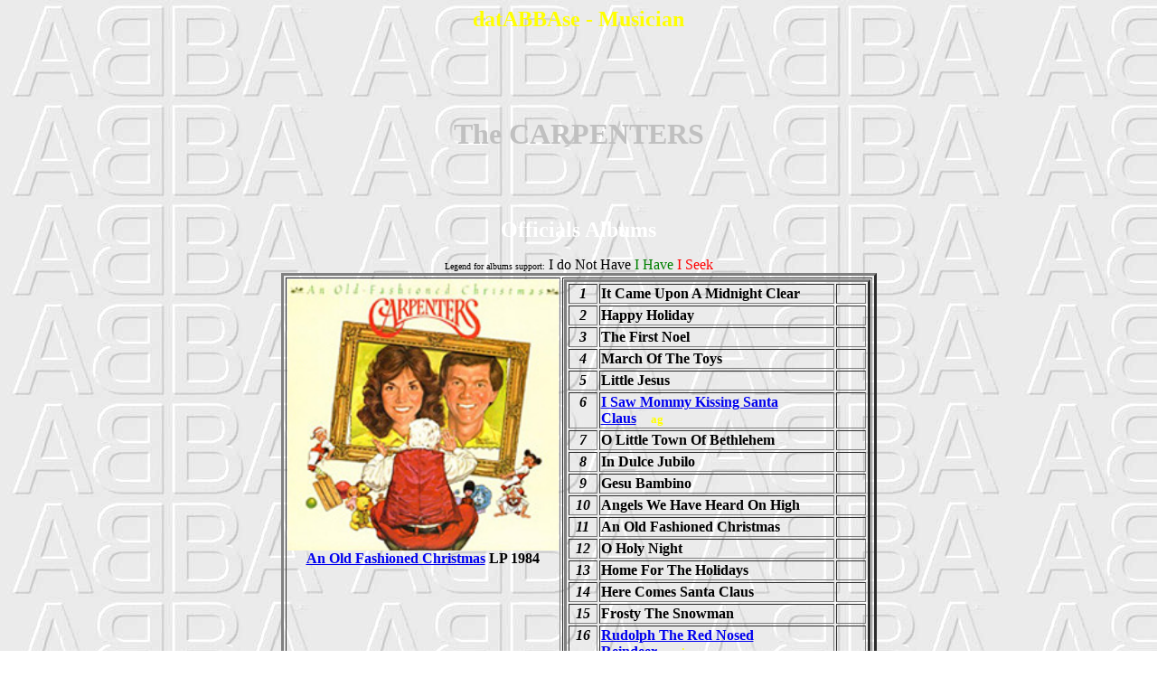

--- FILE ---
content_type: text/html
request_url: https://thorsven.net/BDABBA/Musiciens/m00884.htm
body_size: 1442
content:
<html><head><meta http-equiv="Content-Language" content="es"><meta name="GENERATOR" content="Microsoft FrontPage 5.0"><meta name="ProgId" content="FrontPage.Editor.Document"><meta http-equiv="Content-Type" content="text/html; charset=windows-1252"><title>datABBAse - Musician - The CARPENTERS</title><style type="text/css">body {font-family:Comic Sans MS}</style></head><body background="../Images/abbaback.jpg">
<center><p><h2><font color="yellow">datABBAse - Musician</font></h2></p><br><br><br><p><h1><font color="silver">The CARPENTERS</font></h1></p><br><br>

<a name="Disques"></a>
<p><font size="5" color="white"><b>Officials Albums</b></font></p>
<p></b><font size="1" color="black">Legend for albums support:</font> <font color="black">I do Not Have</font>  <font color="green">I Have</font>  <font color="red">I Seek</font>
<table border="3">
<tr><td  valign="top" align="center"><font size="3"><b><p><a href="../Disques/d16324.htm"><img src="../Images/dis16324.jpg" width="300"><br>An Old Fashioned Christmas</a>  <font color="black">LP</font>  1984</p></b></font></td><td  valign="top"><font size="3"><b>
<table border="3">
<tr><td valign="top" align="center" width="10%"><font size="3"><b><i>1</i></b></font></td><td width="80%"><font size="3"><b>It Came Upon A Midnight Clear</b></font></td>
<td valign="top"><font size="3"><b></b>&nbsp;<b></b></font></td>
</tr>
<tr><td valign="top" align="center" width="10%"><font size="3"><b><i>2</i></b></font></td><td width="80%"><font size="3"><b>Happy Holiday</b></font></td>
<td valign="top"><font size="3"><b></b>&nbsp;<b></b></font></td>
</tr>
<tr><td valign="top" align="center" width="10%"><font size="3"><b><i>3</i></b></font></td><td width="80%"><font size="3"><b>The First Noel</b></font></td>
<td valign="top"><font size="3"><b></b>&nbsp;<b></b></font></td>
</tr>
<tr><td valign="top" align="center" width="10%"><font size="3"><b><i>4</i></b></font></td><td width="80%"><font size="3"><b>March Of The Toys</b></font></td>
<td valign="top"><font size="3"><b></b>&nbsp;<b></b></font></td>
</tr>
<tr><td valign="top" align="center" width="10%"><font size="3"><b><i>5</i></b></font></td><td width="80%"><font size="3"><b>Little Jesus</b></font></td>
<td valign="top"><font size="3"><b></b>&nbsp;<b></b></font></td>
</tr>
<tr><td valign="top" align="center" width="10%"><font size="3"><b><i>6</i></b></font></td><td width="80%"><font size="3"><b><a href="../Chansons/c00677.htm#003">I Saw Mommy Kissing Santa Claus</a>&nbsp;&nbsp;&nbsp;&nbsp;<font size="-1" color="yellow"><b>ag</b></font></b></font></td>
<td valign="top"><font size="3"><b></b>&nbsp;<b></b></font></td>
</tr>
<tr><td valign="top" align="center" width="10%"><font size="3"><b><i>7</i></b></font></td><td width="80%"><font size="3"><b>O Little Town Of Bethlehem</b></font></td>
<td valign="top"><font size="3"><b></b>&nbsp;<b></b></font></td>
</tr>
<tr><td valign="top" align="center" width="10%"><font size="3"><b><i>8</i></b></font></td><td width="80%"><font size="3"><b>In Dulce Jubilo</b></font></td>
<td valign="top"><font size="3"><b></b>&nbsp;<b></b></font></td>
</tr>
<tr><td valign="top" align="center" width="10%"><font size="3"><b><i>9</i></b></font></td><td width="80%"><font size="3"><b>Gesu Bambino</b></font></td>
<td valign="top"><font size="3"><b></b>&nbsp;<b></b></font></td>
</tr>
<tr><td valign="top" align="center" width="10%"><font size="3"><b><i>10</i></b></font></td><td width="80%"><font size="3"><b>Angels We Have Heard On High</b></font></td>
<td valign="top"><font size="3"><b></b>&nbsp;<b></b></font></td>
</tr>
<tr><td valign="top" align="center" width="10%"><font size="3"><b><i>11</i></b></font></td><td width="80%"><font size="3"><b>An Old Fashioned Christmas</b></font></td>
<td valign="top"><font size="3"><b></b>&nbsp;<b></b></font></td>
</tr>
<tr><td valign="top" align="center" width="10%"><font size="3"><b><i>12</i></b></font></td><td width="80%"><font size="3"><b>O Holy Night</b></font></td>
<td valign="top"><font size="3"><b></b>&nbsp;<b></b></font></td>
</tr>
<tr><td valign="top" align="center" width="10%"><font size="3"><b><i>13</i></b></font></td><td width="80%"><font size="3"><b>Home For The Holidays</b></font></td>
<td valign="top"><font size="3"><b></b>&nbsp;<b></b></font></td>
</tr>
<tr><td valign="top" align="center" width="10%"><font size="3"><b><i>14</i></b></font></td><td width="80%"><font size="3"><b>Here Comes Santa Claus</b></font></td>
<td valign="top"><font size="3"><b></b>&nbsp;<b></b></font></td>
</tr>
<tr><td valign="top" align="center" width="10%"><font size="3"><b><i>15</i></b></font></td><td width="80%"><font size="3"><b>Frosty The Snowman</b></font></td>
<td valign="top"><font size="3"><b></b>&nbsp;<b></b></font></td>
</tr>
<tr><td valign="top" align="center" width="10%"><font size="3"><b><i>16</i></b></font></td><td width="80%"><font size="3"><b><a href="../Chansons/c44503.htm#013">Rudolph The Red Nosed Reindeer</a>&nbsp;&nbsp;&nbsp;&nbsp;<font size="-1" color="yellow"><b>mi</b></font></b></font></td>
<td valign="top"><font size="3"><b></b>&nbsp;<b></b></font></td>
</tr>
<tr><td valign="top" align="center" width="10%"><font size="3"><b><i>17</i></b></font></td><td width="80%"><font size="3"><b>Good King Wenceslas</b></font></td>
<td valign="top"><font size="3"><b></b>&nbsp;<b></b></font></td>
</tr>
<tr><td valign="top" align="center" width="10%"><font size="3"><b><i>18</i></b></font></td><td width="80%"><font size="3"><b><a href="../Chansons/c00508.htm#004">Little Altar Boy</a>&nbsp;&nbsp;&nbsp;&nbsp;<font size="-1" color="yellow"><b>ag</b></font></b></font></td>
<td valign="top"><font size="3"><b></b>3.44<b></b></font></td>
</tr>
<tr><td valign="top" align="center" width="10%"><font size="3"><b><i>19</i></b></font></td><td width="80%"><font size="3"><b>Do You Hear What I Hear</b></font></td>
<td valign="top"><font size="3"><b></b>&nbsp;<b></b></font></td>
</tr>
<tr><td valign="top" align="center" width="10%"><font size="3"><b><i>20</i></b></font></td><td width="80%"><font size="3"><b>My Favorite Things</b></font></td>
<td valign="top"><font size="3"><b></b>&nbsp;<b></b></font></td>
</tr>
<tr><td valign="top" align="center" width="10%"><font size="3"><b><i>21</i></b></font></td><td width="80%"><font size="3"><b>He Came Here For Me</b></font></td>
<td valign="top"><font size="3"><b></b>&nbsp;<b></b></font></td>
</tr>
<tr><td valign="top" align="center" width="10%"><font size="3"><b><i>22</i></b></font></td><td width="80%"><font size="3"><b>Santa Claus Is Coming To Town</b></font></td>
<td valign="top"><font size="3"><b></b>&nbsp;<b></b></font></td>
</tr>
<tr><td valign="top" align="center" width="10%"><font size="3"><b><i>23</i></b></font></td><td width="80%"><font size="3"><b>What Are You Doing New Year'S Eve</b></font></td>
<td valign="top"><font size="3"><b></b>&nbsp;<b></b></font></td>
</tr>
<tr><td valign="top" align="center" width="10%"><font size="3"><b><i>24</i></b></font></td><td width="80%"><font size="3"><b>Selections From Nutcracker</b></font></td>
<td valign="top"><font size="3"><b></b>&nbsp;<b></b></font></td>
</tr>
<tr><td valign="top" align="center" width="10%"><font size="3"><b><i>25</i></b></font></td><td width="80%"><font size="3"><b>Overture Miniature</b></font></td>
<td valign="top"><font size="3"><b></b>&nbsp;<b></b></font></td>
</tr>
<tr><td valign="top" align="center" width="10%"><font size="3"><b><i>26</i></b></font></td><td width="80%"><font size="3"><b>Dance Of The Sugar Plum Fairies</b></font></td>
<td valign="top"><font size="3"><b></b>&nbsp;<b></b></font></td>
</tr>
<tr><td valign="top" align="center" width="10%"><font size="3"><b><i>27</i></b></font></td><td width="80%"><font size="3"><b>Tretak</b></font></td>
<td valign="top"><font size="3"><b></b>&nbsp;<b></b></font></td>
</tr>
<tr><td valign="top" align="center" width="10%"><font size="3"><b><i>28</i></b></font></td><td width="80%"><font size="3"><b>Valse Des Fleurs</b></font></td>
<td valign="top"><font size="3"><b></b>&nbsp;<b></b></font></td>
</tr>
<tr><td valign="top" align="center" width="10%"><font size="3"><b><i>29</i></b></font></td><td width="80%"><font size="3"><b>I Heard The Bells On Christmas Day</b></font></td>
<td valign="top"><font size="3"><b></b>&nbsp;<b></b></font></td>
</tr>
</table>
<br>&nbsp;</td></tr>
</table></p>
<a name="Compilations"></a>
<p><font size="5" color="white"><b>Compilations</b></font></p>
<p></b><font size="1" color="black">Legend for albums support:</font> <font color="black">I do Not Have</font>  <font color="green">I Have</font>  <font color="red">I Seek</font>
<table border="3">
<tr>
<td  align="center"><font size="3"><b><a href="../Disques/d23298.htm"><img src="../Images/dis23298.jpg" width="200"><br> Essential Collection (1965 - 1997)  The</a>  <font color="green">CD</font>  2002</b></font></td>
<td  align="center"><font size="3"><b><a href="../Disques/d23295.htm"><img src="../Images/dis23295.jpg" width="200"><br> Carpenters Gold -35th Anniversary Edition</a>  <font color="green">CD</font>  2004</b></font></td></tr>
</table></p>
<a name="Chansons"></a>
<p><font size="5" color="white"><b>Songs</b></font></p>
<br><font size="1">Legend for the Songs</font><font size="3">
<table><tr><td bgcolor="#CCFB5D">Official</td><td bgcolor="yellow">Bootleg</td><td bgcolor="silver">Live or Unknow</td></tr></table></font><br>
<table border="3">
<tr><td  width="85%" bgcolor="#CCFB5D"><font size="3"><b><a href="../Chansons/c04206.htm#075"> Ave Maria</a>  2002</b></font></td><td align="center"><font size="3"><b>Singer</b></font></td></tr>
<tr><td  width="85%" bgcolor="#CCFB5D"><font size="3"><b><a href="../Chansons/c20345.htm#017"> California Dreamin'</a>  2004</b></font></td><td align="center"><font size="3"><b>Singer</b></font></td></tr>
<tr><td  width="85%" bgcolor="#CCFB5D"><font size="3"><b><a href="../Chansons/c00677.htm#003"> I Saw Mommy Kissing Santa Claus</a>  1980</b></font></td><td align="center"><font size="3"><b>Singer</b></font></td></tr>
<tr><td  width="85%" bgcolor="#CCFB5D"><font size="3"><b><a href="../Chansons/c00508.htm#004"> Little Altar Boy</a>  1984</b></font></td><td align="center"><font size="3"><b>Singer</b></font></td></tr>
<tr><td  width="85%" bgcolor="#CCFB5D"><font size="3"><b><a href="../Chansons/c44503.htm#013"> Rudolph The Red Nosed Reindeer</a>  1984</b></font></td><td align="center"><font size="3"><b>Singer</b></font></td></tr>
<tr><td  width="85%" bgcolor="yellow"><font size="3"><b><a href="../Chansons/c00054.htm#170"> Thank You For The Music</a>  1978</b></font></td><td align="center"><font size="3"><b>Singer</b></font></td></tr>
<tr><td  width="85%" bgcolor="yellow"><font size="3"><b><a href="../Chansons/c21241.htm#003"> The End Of The World</a>  2004</b></font></td><td align="center"><font size="3"><b>Singer</b></font></td></tr>
<tr><td  width="85%" bgcolor="#CCFB5D"><font size="3"><b><a href="../Chansons/c02055.htm#054"> White Christmas</a>  2002</b></font></td><td align="center"><font size="3"><b>Singer</b></font></td></tr>
<tr><td  width="85%" bgcolor="#CCFB5D"><font size="3"><b> Yesterday Once More  1973</b></font></td><td align="center"><font size="3"><b>Singer</b></font></td></tr>
</table></p>
<center><p><table><tr>
<td  width="33%"><font size="5"><b>&nbsp;&nbsp;&nbsp;<a href="../Musiciens/m00000.htm">All Musicians</a>&nbsp;&nbsp;&nbsp;</b></font></td>
<td  width="33%"><font size="5"><b>&nbsp;&nbsp;&nbsp;<a href="../Disques/d00000.htm">All Albums</a>&nbsp;&nbsp;&nbsp;</b></font></td>
<td  width="33%"><font size="5"><b>&nbsp;&nbsp;&nbsp;<a href="../Chansons/c00000.htm">All Songs</a></b>&nbsp;&nbsp;&nbsp;</b></font></td>
</tr></table></p></center>
</center></body></html>